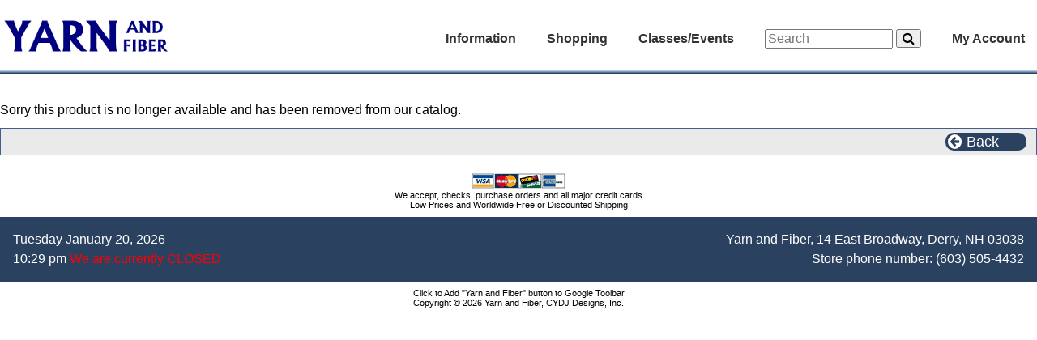

--- FILE ---
content_type: text/html; charset=UTF-8
request_url: https://www.yarnandfiber.com/catalog/product_info.php?products_id=28882
body_size: 3615
content:

<!doctype html>
<html dir="LTR" lang="en">
<head>
<title>Yarn and Fiber </title>
<meta http-equiv="Content-Type" content="text/html; charset=iso-8859-1" />
<meta name="viewport" content="width=device-width,initial-scale=1,maximum-scale=1,user-scalable=no" />
<meta http-equiv="X-UA-Compatible" content="IE=edge,chrome=1" />
<meta name="HandheldFriendly" content="true" />
<meta name="Author" content="CYDJ Designs, inc." />
<meta name="copyright" content="2006-2025 CYDJ Designs Inc." />
<meta name="identifier" content="https://www.yarnandfiber.com" />
<meta name="robots" content="index, follow" />
<meta name="revisit" content="7 days" />
<meta name="country" content="United States" / >
<meta name="coverage" content="Global" />
<meta name="rating" content="General" />
<meta name="title" content="Yarn and Fiber " />
<meta name="abstract" content="Yarn and Fiber. Full Service Luxury Yarn and Quilt Shop. Your online shopping resource for knitting, crochet, needle felting, quilting, yarn, books and patterns, spinning, fibers and accessories. Free or discounted shipping. Yarn and Fiber,
14 East Broadway,
Derry, NH 03038" />
<meta name="Description" content="" />
<meta name="Keywords" content=",,low prices,yarn and fiber,yarnandfiber,fabric,quilting" />
<meta name="verify-v1" content="idMKu1TCkjb5V9MMbMUxK7RVRk3cgrxcHrPP/40gZnc="/>
<base href="https://www.yarnandfiber.com/catalog/">
<link rel="shortcut icon" href="https://www.yarnandfiber.com/favicon.ico" >
<link rel="stylesheet" type="text/css" href="stylesheet.css">
<link rel="canonical" href="https://www.yarnandfiber.com/catalog/product_info.php?products_id=28882">
</head>
<body>
<!-- header //-->
<!-- Load the template styles for the header -->
<link href="css/TemplateStyle.css?123" rel="stylesheet" type="text/css">
<link href="css/font-awesome.css" rel="stylesheet" type="text/css">

<!-- load jquery -->
<script src="includes/js/jquery.min.js" type="text/javascript"></script>
<script src="includes/js/jquery.masonry.min.js" type="text/javascript"></script>

<section class="headerContainer clearfix">
  <nav class="navbar clearfix">
  	<div role="navigation" class="navMenu nojs">
      <span id="logo">
        <a href="index.php">
          <img border="0" src="images/yarnandfiber23.gif" alt="Yarn and Fiber" height="42" align="absbottom" />
        </a>
      </span>

      <div class="menuList">

	    <div class="menuItem">	
          Information   	      <!-- information //-->

  <ul >
	<a href="index.php"><li> Home</li></a> 
    <a href="directions"><li> Shop Location</li></a>
<!--	<a href="http://feedback.yarnandfiber.com" target="_blank"><li>Customer Feedback</li></a> -->
	<a href="provisionalcaston"><li> Provisional Cast-on</li></a>
	<a href="kitchenerstitch"><li> Kitchener Stitch</li></a>
	<a href="stitchglossary"><li> Stitch Glossary</li></a>
	<a href="fibercare"><li> Fiber Care</li></a>
	<a href="yarnweight"><li> Yarn Weight</li></a>
	<a href="needlechart"><li> Needle Conversion</li></a>
	<a href="aboutus"><li> About Us</li></a> 
	<a href="shipping"><li> Shipping & Returns</li></a>
	<a href="privacy"><li> Privacy Notice</li></a>
	<a href="contact_us.php"><li> Contact Us</li></a>
  </ul>

<!-- information_eof //-->
      </div>
	    <div class="menuItem">	
		      Shopping   	      <!-- shopping -->
<ul ><a href="index.php?cPath=1687"><li>apparel & accessories</li></a><a href="books?cPath=17"><li>books</li></a><a href="buttons?cPath=820"><li>buttons</li></a><a href="giftcertificates?cPath=1890"><li>gift certificates</li></a><a href="funstuff?cPath=1350"><li>greeting cards</li></a><a href="handdyeing?cPath=427"><li>hand dyeing</li></a><a href="knitandcrochet?cPath=2427"><li>knitting and crochet</li></a><a href="needlefelting?cPath=1318"><li>needle/wet felting</li></a><a href="notions?cPath=1540"><li>notions</li></a><a href="quilting?cPath=1696"><li>quilting</li></a><a href="spinning?cPath=367"><li>spinning</li></a><a href="index.php?cPath=2262"><li>weaving</li></a></ul><!-- shopping_eof -->
      </div>
	    <div class="menuItem">	
		    Classes/Events   	    <!-- classesevents //-->

  <ul >
    <a href="classes.php"><li> Classes/Workshops</li></a>
    <a href="events.php"><li> Upcoming Events</li></a>
    <a href="directions"><li> Shop Location</li></a>
    <a href="https://www.facebook.com/The-Yarn-and-Fiber-Company-217328551613874" target="_blank"><li> Facebook Page</li></a>
  </ul>

<!-- classesevents_eof //-->
	    </div>
      <div role="search" class="searchBox menuItem">
       <form name="quick_find" class="navbar-form navbar-left" role="search" action="advanced_search_result.php" method="get">
        <div class="form-group">
          <input type="text" class="form-control" name="keywords" placeholder="Search" size="20" maxlength="50" style="width: 150px">
        	<button type="submit" class="btn"><i class="fa fa-search" aria-hidden="true"></i></button>
        </div>
      </form>
      </div>
		    <div id="MyAccount" class="menuItem">	
			  My Account			  <!-- myaccount //-->

     <ul class="subMenu right">
       <a href="account.php"><li> My Account</li></a>
       <a href="address_book.php"><li> Address Book</li></a>
       <a href="account_history.php"><li> My Orders</li></a>
       <a href="account_downloads.php"><li> Download Patterns</li></a>
       <a href="account_notifications.php"><li> Product Notifications</li></a>
         </ul>

<!-- myaccount_eof //-->
	    </div>
		  </div>
    </div>
    <div class="navbottom">&nbsp;</div>
  </nav>

</section>
<script type="text/javascript">
function isTouch() {
	return ('ontouchstart' in window) || (navigator.maxTouchPoints > 0);
}
// Drop down menu handlers - hover/click on desktop - click only on touchscreen
$('.navMenu').removeClass('nojs');
if (!isTouch()){
	$('.menuItem').hover(function() {
		$(this).addClass('hoverEffect'); 
	}, function() {	// hover out
		$(this).removeClass('hoverEffect'); 
	});
}
$('.menuItem').click(function() {
	if ($(this).hasClass('hoverEffect')) {
		$(this).removeClass('hoverEffect');
	}
	else {
		$('.menuItem').removeClass('hoverEffect');
		$(this).addClass('hoverEffect');
	}
});
</script><!-- header_eof //-->

<!-- main-content //-->
<main class="main-container">
<!-- left_navigation //-->
<!-- left_navigation_eof //-->
<!-- right_navigation //-->
<!-- right_navigation_eof //-->
<!-- page content -->
	<section class="content-container">
      <div class="pageContent"><pre-wrap>
	  <div class="pageContent">
       Sorry this product is no longer available and has been removed from our catalog.      </div>
      <div class="buttonBar">
          <button class="buttonBarButton largebutton" onclick="history.back();">  
		    <i class="fa fa-arrow-circle-left"></i><span class="ispan">Back</span>
	      </button>
	  </div>
	  </div>

<!-- Display contents in template -->
</pre-wrap></div>
	</section>
<!-- page content eof //-->
</main>
<!-- main content_eof //-->

<!-- footer //-->

<div id="purchase_options" class="smallText clearfix noPrint">
      <img src="images/card-types.gif" border="0" alt="visa, mastercard, discover, amex" title=" visa, mastercard, discover, amex " width="117"" height="20"><br/>We accept, checks, purchase orders and all major credit cards<br/>Low Prices and Worldwide Free or Discounted Shipping</div> 
<div id="footer" class="clearfix noPrint">
	<div id="footleft" class="noMobile current_date">Tuesday January 20, 2026<br><span class="current_time">10:29 pm<span style="color:red"> We are currently CLOSED</span></span></div>
    <div id="footright">Yarn and Fiber,
14 East Broadway,
Derry, NH 03038<br>Store phone number: <a href="Tel: (603) 505-4432">(603) 505-4432</a></div>
</div>
<script>
	setTimeout(() => {
		$('.current_time').hide();
	}, 60*3*1000);
</script>

<!-- adverts-->
<script src="includes/json2.js"></script>
<script type="text/javascript">
// Display for standard advertisements
function displayFootAdvert(responseText)
{
        var jsonObj = JSON.parse(responseText);
        document.getElementById("foota_info").alt = jsonObj.name;
        document.getElementById("foota_info").href = jsonObj.href;
        document.getElementById("foota_img").title = jsonObj.name;
        document.getElementById("foota_img").alt = jsonObj.name;
        document.getElementById("foota_img").src = jsonObj.img;
        document.getElementById("foota_text").innerHTML =  jsonObj.ltext;
}
function loadFootAdvert()
{
   var data_file = "adverts_json.php"+"?advert_slotnumber=2&tm="+Date.now();
   var http_request = new XMLHttpRequest();
   http_request.onreadystatechange  = function()
   {
      if (http_request.readyState == 4  )
      {
	  	displayFootAdvert(http_request.responseText);
      }
   }
   http_request.open("GET", data_file, true);
   http_request.send();
}
jQuery(window).load( function() {
	$('.js-masonry').masonry();
});
</script>
<!-- adverts //-->
<div id="footseals" class="clearfix noPrint">
	<div id="sealleft" class="noMobile"></div>
	<div id="sealtext" class="noMobile"><a href="http://toolbar.google.com/buttons/add?url=http://www.yarnandfiber.com/yarnandfiber.xml"
>Click to Add &quot;Yarn and Fiber&quot; button to Google Toolbar</a><br/><a href="http://www.yarnandfiber.com">Copyright &copy; 2026 Yarn and Fiber, CYDJ Designs, Inc.</a></div>
	<div id="sealright" class="noMobile"></div>
</div>

<!-- footer_eof //-->
</body>
</html>
	<script language="javascript"> 
		var the_date = new Date();
		the_date.setSeconds(1200); 
		var the_cookie_date = the_date.toGMTString(); 
		var the_cookiex = "screenx_resolution="+ screen.width; 
		var the_cookiex = the_cookiex + ";expires=" + the_cookie_date; 
		document.cookie = the_cookiex; 
		var the_cookiey = "screeny_resolution="+ screen.height; 
		var the_cookiey = the_cookiey + ";expires=" + the_cookie_date; 
		document.cookie = the_cookiey; 
	</script> 
